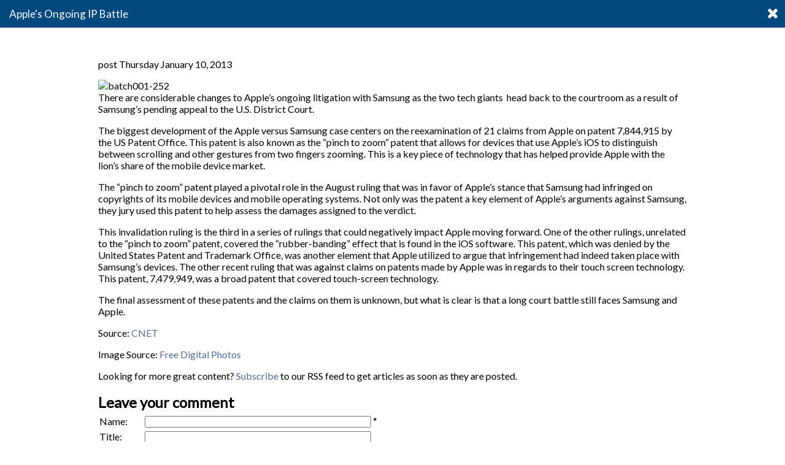

--- FILE ---
content_type: text/html; charset=UTF-8
request_url: http://calculators.tpa-global.com/newsitem17013/apple-s-ongoing-ip-battle
body_size: 5910
content:
<?xml version="1.0" encoding="UTF-8" ?><!DOCTYPE html PUBLIC "-//W3C//DTD XHTML 1.1//EN" "http://www.w3.org/TR/xhtml11/DTD/xhtml11.dtd">
<html xmlns="http://www.w3.org/1999/xhtml" xml:lang="en" lang="en" dir="ltr">
	<head>
		<meta http-equiv="Content-Type" content="text/html; charset=UTF-8" />
		<meta name="generator" content="Content Power - https://www.contentpower.nl - website laten maken" />
		<title>IPR Plaza &gt; Apple's Ongoing IP Battle</title>
		<meta http-equiv="content-language" content="en" />
		<meta property="og:type" content="article" />
		<meta property="og:url" content="http://calculators.tpa-global.com/newsitem17013/apple-s-ongoing-ip-battle" />
		<meta property="og:site_name" content="IPR Plaza" />
		<meta property="og:image" content="http://calculators.tpa-global.com/files/StreamFile7084/scaledown/date1324524643/width200/height200/batch001-252.jpg" />
		<meta property="og:title" content="Apple's Ongoing IP Battle" />
		<meta property="og:description" content=" 	There are considerable changes to Apple&rsquo;s ongoing litigation with Samsung as the two tech giants&nbsp; head back to the courtroom as a result of Samsung&rsquo;s pending appeal to the U.S. District Court. " />
		<link rel="canonical" href="http://calculators.tpa-global.com/newsitem17013/apple-s-ongoing-ip-battle" />
		<meta name="description" content="
	There are considerable changes to Apple&rsquo;s ongoing litigation with Samsung as the two tech giants&nbsp; head back to the courtroom as a result of Samsung&rsquo;s pending appeal to the U.S. District Court.
" xml:lang="en" />
		<meta name="google-site-verification" content="2hnLmw6Kjk1x5gTAB3YvmmPbEMske7SIU1IuB284FEM" xml:lang="en" />
		<link rel="stylesheet" type="text/css" href="https://fonts.googleapis.com/css?family=Lato" />
		<link rel="stylesheet" type="text/css" href="https://maxcdn.bootstrapcdn.com/font-awesome/4.6.3/css/font-awesome.min.css" />
		<link rel="stylesheet" type="text/css" href="/website-5262bfdb65ca927b073cde5f50f8c151-d-1511968433.css" />
		<link rel="alternate" type="application/rss+xml" title="IPR Plaza news" href="http://calculators.tpa-global.com/rss9524/ipr-plaza-news" />
	</head>
	<body  onload="document.getElementById('id48').value='nyphdtepxpvoprnlaawpldlzyrztyrltalmleewpxlrytpewpprktuy';;">

		<script type="text/javascript">
			var _gaq = _gaq || [];
			_gaq.push(['_setAccount', 'UA-2317755-45']);
			_gaq.push(['_trackPageview']);
			(function() {
				var ga = document.createElement('script'); ga.type = 'text/javascript'; ga.async = true;
				ga.src = ('https:' == document.location.protocol ? 'https://ssl' : 'http://www') + '.google-analytics.com/ga.js';
				var s = document.getElementsByTagName('script')[0]; s.parentNode.insertBefore(ga, s);
			})();
		</script>
<div id="pagetitle">
	<a href="http://www.tpa-global.com">
		<img style="display: none; height: 25px; margin-top: 5px; margin-left: 5px; float: left;" src="/images/tpa-icon.png" alt="Transfer Pricing Associates" />
	</a>
	<h1 id="tag_pagetitle">Apple's Ongoing IP Battle</h1>
	<a href="http://www.tpa-global.com"><i class="fa fa-times" aria-hidden="true"></i></a>
</div>
<div id="pagecontents"><div class="CmsDataNewsPage"> <p class="news_date"> post Thursday January 10, 2013</p><img src="http://calculators.tpa-global.com/files/StreamFile7084/scaledown/date1324524643/width150/height150/batch001-252.jpg" class="CmsDataNews_image"   alt="batch001-252" /><p>
	There are considerable changes to Apple’s ongoing litigation with Samsung as the two tech giants&nbsp; head back to the courtroom as a result of Samsung’s pending appeal to the U.S. District Court.</p>
<p>
	The biggest development of the Apple versus Samsung case centers on the reexamination of 21 claims from Apple on patent 7,844,915 by the US Patent Office. This patent is also known as the “pinch to zoom” patent that allows for devices that use Apple’s iOS to distinguish between scrolling and other gestures from two fingers zooming. This is a key piece of technology that has helped provide Apple with the lion’s share of the mobile device market.</p>
<p>
	The “pinch to zoom” patent played a pivotal role in the August ruling that was in favor of Apple’s stance that Samsung had infringed on copyrights of its mobile devices and mobile operating systems. Not only was the patent a key element of Apple’s arguments against Samsung, they jury used this patent to help assess the damages assigned to the verdict.</p>
<p>
	This invalidation ruling is the third in a series of rulings that could negatively impact Apple moving forward. One of the other rulings, unrelated to the “pinch to zoom” patent, covered the “rubber-banding” effect that is found in the iOS software. This patent, which was denied by the United States Patent and Trademark Office, was another element that Apple utilized to argue that infringement had indeed taken place with Samsung’s devices. The other recent ruling that was against claims on patents made by Apple was in regards to their touch screen technology. This patent, 7,479,949, was a broad patent that covered touch-screen technology.</p>
<p>
	The final assessment of these patents and the claims on them is unknown, but what is clear is that a long court battle still faces Samsung and Apple.</p>
<p>
	Source: <a href="http://cnet.com">CNET</a></p>
<p>
	Image Source: <a href="http://freedigitalphotos.net">Free Digital Photos</a></p>
<p>
	Looking for more great content? <a href="http://www.iprplaza.com/rss9524/IPR-Plaza-news">Subscribe</a> to our RSS feed to get articles as soon as they are posted.</p>
<h2 id="CmsDataNews_reaction"><a name="reactie"></a>Leave your comment</h2><form method="post" enctype="multipart/form-data" action="http://calculators.tpa-global.com/newsitem17013/apple-s-ongoing-ip-battle#reactie" id="news_reaction_form"><div class="CpFormSimple_top"></div><div class="CpFormSimple_main"><table id="news_reaction_form_table" class="CpFormSimple_table"><tr class="CpFormSimple_normalRow"><td class="CpFormFieldLabel "><div class="CpFormLabel control-label">Name:</div></td><td class="CpFormFieldInput  field_type_string"><input type="text" id="news_reaction_form_sName"  name="sName" class="formFieldRequired" /> <span class="CpFormBase_requiredsymbol">*</span></td><td class="CpFormSimple_errorColumn sNameformcell" id="news_reaction_form_sName__errorMark" ></td></tr><tr class="CpFormSimple_errorRow" id="news_reaction_form_sName__errorRow"><td class="CpFormSimple_errorLabel"></td><td class="CpFormSimple_errorLabel"></td><td class="CpFormSimple_errorRow CpFormSimple_dummy_column" ><div style="display: none;"></div></td></tr><tr class="CpFormSimple_normalRow"><td class="CpFormFieldLabel "><div class="CpFormLabel control-label">Title:</div></td><td class="CpFormFieldInput  field_type_string"><input type="text" id="news_reaction_form_sTitle"  name="sTitle" /></td><td class="CpFormSimple_errorColumn sTitleformcell" id="news_reaction_form_sTitle__errorMark" ></td></tr><tr class="CpFormSimple_errorRow" id="news_reaction_form_sTitle__errorRow"><td class="CpFormSimple_errorLabel"></td><td class="CpFormSimple_errorLabel"></td><td class="CpFormSimple_errorRow CpFormSimple_dummy_column" ><div style="display: none;"></div></td></tr><tr class="CpFormSimple_normalRow"><td class="CpFormFieldLabel "><div class="CpFormLabel control-label">Comment:</div></td><td class="CpFormFieldInput  field_type_textarea no_fck"><textarea id="news_reaction_form_sText"  name="sText" class="formFieldRequired" class="no_fck" rows="5" cols="50"></textarea> <span class="CpFormBase_requiredsymbol">*</span></td><td class="CpFormSimple_errorColumn sTextformcell" id="news_reaction_form_sText__errorMark" ></td></tr><tr class="CpFormSimple_errorRow" id="news_reaction_form_sText__errorRow"><td class="CpFormSimple_errorLabel"></td><td class="CpFormSimple_errorLabel"></td><td class="CpFormSimple_errorRow CpFormSimple_dummy_column" ><div style="display: none;"></div></td></tr><tr class="CpFormSimple_normalRow"><td class="CpFormFieldLabel "><div class="CpFormLabel control-label"></div></td><td class="CpFormFieldInput "><input type="hidden" id="id48"  name="comment" class="no_fck" /><input type="input" name="commentdc" class="CpFormDC" />
							<input type="input" name="commenttime" id="commenttime" class="CpFormDC" value="1768981053" /></td><td class="CpFormSimple_errorColumn commentformcell" id="news_reaction_form_comment__errorMark" ></td></tr><tr class="CpFormSimple_errorRow" id="news_reaction_form_comment__errorRow"><td class="CpFormSimple_errorLabel"></td><td class="CpFormSimple_errorLabel"></td><td class="CpFormSimple_errorRow CpFormSimple_dummy_column" ><div style="display: none;"></div></td></tr><tr class="CpFormSimple_errorRow globalErrors">	<td id="news_reaction_form_globalError" colspan="2"></td><td class="CpFormSimple_dummy_column"></td></tr><tr class="CpFormSimple_buttonsrow"><td colspan="1" style="width: auto;"></td><td colspan="1"><input type="submit" value="Submit comment" class="submitbutton" id="news_reaction_form_submit" /></td><td class="CpFormSimple_dummy_column"></td></tr></table><div style="display: none;"><input type="hidden" id="id49"  name="form_id" value="news_reaction_form" class="no_fck" /><input type="hidden" id="id32"  name="lNews" value="17013" class="no_fck" /></div></div><div class="CpFormSimple_bottom"></div></form><h2 class="newsreactions"><a name="reacties"></a>Comments on 'Apple's Ongoing IP Battle' (68)</h2><div class="CmsCollectObject_pageBrowser CmsCollectObject_pageBrowser_header"><a class="CmsCollectObject_pageBrowserButton CmsCollectObject_pageBrowserButtonSelected border-color3" href="http://calculators.tpa-global.com/newsitem17013/apple-s-ongoing-ip-battle/dv/pag1" title="ga naar pagina 1">1</a> <a class="CmsCollectObject_pageBrowserButton" href="http://calculators.tpa-global.com/newsitem17013/apple-s-ongoing-ip-battle/dv/pag2" title="ga naar pagina 2">2</a> <a class="CmsCollectObject_pageBrowserButton" href="http://calculators.tpa-global.com/newsitem17013/apple-s-ongoing-ip-battle/dv/pag3" title="ga naar pagina 3">3</a> <a class="CmsCollectObject_pageBrowserButton" href="http://calculators.tpa-global.com/newsitem17013/apple-s-ongoing-ip-battle/dv/pag4" title="ga naar pagina 4">4</a> <a class="CmsCollectObject_pageBrowserButton" href="http://calculators.tpa-global.com/newsitem17013/apple-s-ongoing-ip-battle/dv/pag5" title="ga naar pagina 5">5</a> <a class="CmsCollectObject_pageBrowserButton" href="http://calculators.tpa-global.com/newsitem17013/apple-s-ongoing-ip-battle/dv/pag6" title="ga naar pagina 6">6</a> <a class="CmsCollectObject_pageBrowserButton" href="http://calculators.tpa-global.com/newsitem17013/apple-s-ongoing-ip-battle/dv/pag7" title="ga naar pagina 7">7</a> <a class="CmsCollectObject_pageBrowserButton" href="http://calculators.tpa-global.com/newsitem17013/apple-s-ongoing-ip-battle/dv/pag8" title="ga naar pagina 8">8</a> <a class="CmsCollectObject_pageBrowserButton" href="http://calculators.tpa-global.com/newsitem17013/apple-s-ongoing-ip-battle/dv/pag9" title="ga naar pagina 9">9</a> <a class="CmsCollectObject_pageBrowserButton" href="http://calculators.tpa-global.com/newsitem17013/apple-s-ongoing-ip-battle/dv/pag10" title="ga naar pagina 10">10</a> <a class="CmsCollectObject_pageBrowserButton" href="http://calculators.tpa-global.com/newsitem17013/apple-s-ongoing-ip-battle/dv/pag11" title="ga naar pagina 11">11</a> <a class="CmsCollectObject_pagesForwardButton" rel="next" href="http://calculators.tpa-global.com/newsitem17013/apple-s-ongoing-ip-battle/dv/pag14" title="ga naar pagina 14">..</a></div><div class="CmsCollectObject_Div_start"></div><div class="even CmsCollectObject_item_0 CmsCollectObject_item">
											<div class="CmsCollectObject_item_top"></div>
											<div class="CmsCollectObject_item_main"><div class="news_reaction"><h3>euro palace online casino download h32rir</h3><p> <br/>Whoa many of wonderful information! <br/>what online casino game is easiest to win https://combatcasino.info/countries/ indian casino online</p><p class="news_reaction_date">Geplaatst door SidneyFut op Tuesday 25 February 2025</p></div></div>
											<div class="CmsCollectObject_item_footer"></div>
										</div>
										<div class="CmsCollectObject_Div_0After CmsCollectObject_DivAfter_even"></div><div class="odd CmsCollectObject_item_1 CmsCollectObject_item">
											<div class="CmsCollectObject_item_top"></div>
											<div class="CmsCollectObject_item_main"><div class="news_reaction"><h3>online casino with free spins without deposit e259kk</h3><p> <br/>Thank you, Very good information! <br/>casinos europeos online https://combatcasino.info/tennis-betting/ casino chips online</p><p class="news_reaction_date">Geplaatst door SidneyFut op Monday 24 February 2025</p></div></div>
											<div class="CmsCollectObject_item_footer"></div>
										</div>
										<div class="CmsCollectObject_Div_1After CmsCollectObject_DivAfter_odd"></div><div class="even CmsCollectObject_item_2 CmsCollectObject_item">
											<div class="CmsCollectObject_item_top"></div>
											<div class="CmsCollectObject_item_main"><div class="news_reaction"><h3>egt free online casino games r37ocy</h3><p> <br/>Thank you, Awesome information! <br/>how do i start my own online casino https://ratingcasino.info/nhl-sports-betting/ beste online casino europa</p><p class="news_reaction_date">Geplaatst door CasinosWag op Friday 21 February 2025</p></div></div>
											<div class="CmsCollectObject_item_footer"></div>
										</div>
										<div class="CmsCollectObject_Div_2After CmsCollectObject_DivAfter_even"></div><div class="odd CmsCollectObject_item_3 CmsCollectObject_item">
											<div class="CmsCollectObject_item_top"></div>
											<div class="CmsCollectObject_item_main"><div class="news_reaction"><h3>Дверные Замки Внутренние
</h3><p>Продажа оптом и в розницу Продажа подшипников и РТИ осуществляется по всей территории РФ https://importteh-m.com/catalog/gidrokomponenty/gidravlicheskie-adaptery/AdapteriDIN5353/zaglushki-tn185gg<br/> <br/>Баринов Артём, Источник отзыва: moscow https://importteh-m.com/catalog/zapchasti-D-K-technika/aksessuari/Pump12MB12TP17M<br/> sprav https://importteh-m.com/catalog/zapchasti-D-K-technika/Shetki_cylinder/catalog-schetka-cilindricheskaya-645mm<br/> cc https://importteh-m.com/catalog/zapchasti-hodovoi-chasti-pricepov-i-polupricepov/komponenti-tormoznoi/catalog-klapan-podema-osi-wabco-4630840410<br/> <br/>Радиальный шарикоподшипник SKF c защитными шайбами https://importteh-m.com/catalog/gidrokomponenty/fitingi_vsasivaushie<br/>  Заполнен смазочным материалом на весь срок службы и не нуждается в дополнительном смазывании https://importteh-m.com/catalog/svetotehnika-i-elektrooborudovanie/KLST-64<br/> <br/>Ближе всего идти от метро Алтуфьево (около 12 мин): первый вагон из центра, выход на ул https://importteh-m.com/catalog/promyshlennaya-furnitura/zashelki/Latch73mmZN<br/>  Череповецкая (есть указатели) https://importteh-m.com/catalog/promyshlennaya-furnitura/petli/HingePlated/catalog-petlya-50x50mm-sharnirnaya-s-4-mya-boltami-2<br/>  Выходим через стеклянные двери налево и идём по направлению движения машин до перекрестка с улицей Абрамцевской https://importteh-m.com/catalog/zapchasti-hodovoi-chasti-pricepov-i-polupricepov/resiveri/ballon-vozdushnyi-80l-resiver<br/>  Далее поворачиваем направо на Абрамцевскую улицу и идём по ней, либо через Лианозовский парк прямо до Бизнес-центра на улице Угличская 12А (см схему) https://importteh-m.com/catalog/zapchasti-D-K-technika/aksessuari/Pump12MB12TP17M<br/> <br/>Москва ул https://importteh-m.com/catalog/promyshlennaya-furnitura/OilElements/GreaseNipplesH1/GreaseNipplesH1M12<br/>  Угличская, 12 стр https://importteh-m.com/catalog/gidrokomponenty/gidravlicheskie-adaptery/AdapteriDIN5353<br/> 1 +7(495)543-89-93 https://importteh-m.com/catalog/promyshlennaya-furnitura<br/> <br/>Каталог подшипников https://importteh-m.com/news/4<br/> <br/></p><p class="news_reaction_date">Geplaatst door KevinSew op Sunday  5 May 2024</p></div></div>
											<div class="CmsCollectObject_item_footer"></div>
										</div>
										<div class="CmsCollectObject_Div_3After CmsCollectObject_DivAfter_odd"></div><div class="even CmsCollectObject_item_4 CmsCollectObject_item">
											<div class="CmsCollectObject_item_top"></div>
											<div class="CmsCollectObject_item_main"><div class="news_reaction"><h3>Дверные Замки Внутренние
</h3><p>Продажа оптом и в розницу Продажа подшипников и РТИ осуществляется по всей территории РФ https://importteh-m.com/catalog/gidrokomponenty/gidravlicheskie-adaptery/AdapteriDIN5353/zaglushki-tn185gg<br/> <br/>Баринов Артём, Источник отзыва: moscow https://importteh-m.com/catalog/zapchasti-D-K-technika/aksessuari/Pump12MB12TP17M<br/> sprav https://importteh-m.com/catalog/zapchasti-D-K-technika/Shetki_cylinder/catalog-schetka-cilindricheskaya-645mm<br/> cc https://importteh-m.com/catalog/zapchasti-hodovoi-chasti-pricepov-i-polupricepov/komponenti-tormoznoi/catalog-klapan-podema-osi-wabco-4630840410<br/> <br/>Радиальный шарикоподшипник SKF c защитными шайбами https://importteh-m.com/catalog/gidrokomponenty/fitingi_vsasivaushie<br/>  Заполнен смазочным материалом на весь срок службы и не нуждается в дополнительном смазывании https://importteh-m.com/catalog/svetotehnika-i-elektrooborudovanie/KLST-64<br/> <br/>Ближе всего идти от метро Алтуфьево (около 12 мин): первый вагон из центра, выход на ул https://importteh-m.com/catalog/promyshlennaya-furnitura/zashelki/Latch73mmZN<br/>  Череповецкая (есть указатели) https://importteh-m.com/catalog/promyshlennaya-furnitura/petli/HingePlated/catalog-petlya-50x50mm-sharnirnaya-s-4-mya-boltami-2<br/>  Выходим через стеклянные двери налево и идём по направлению движения машин до перекрестка с улицей Абрамцевской https://importteh-m.com/catalog/zapchasti-hodovoi-chasti-pricepov-i-polupricepov/resiveri/ballon-vozdushnyi-80l-resiver<br/>  Далее поворачиваем направо на Абрамцевскую улицу и идём по ней, либо через Лианозовский парк прямо до Бизнес-центра на улице Угличская 12А (см схему) https://importteh-m.com/catalog/zapchasti-D-K-technika/aksessuari/Pump12MB12TP17M<br/> <br/>Москва ул https://importteh-m.com/catalog/promyshlennaya-furnitura/OilElements/GreaseNipplesH1/GreaseNipplesH1M12<br/>  Угличская, 12 стр https://importteh-m.com/catalog/gidrokomponenty/gidravlicheskie-adaptery/AdapteriDIN5353<br/> 1 +7(495)543-89-93 https://importteh-m.com/catalog/promyshlennaya-furnitura<br/> <br/>Каталог подшипников https://importteh-m.com/news/4<br/> <br/></p><p class="news_reaction_date">Geplaatst door KevinSew op Sunday  5 May 2024</p></div></div>
											<div class="CmsCollectObject_item_footer"></div>
										</div>
										<div class="CmsCollectObject_Div_4After CmsCollectObject_DivAfter_even"></div><div class="CmsCollectObject_Div_end"></div><div class="CmsCollectObject_pageBrowser CmsCollectObject_pageBrowser_footer"><a class="CmsCollectObject_pageBrowserButton CmsCollectObject_pageBrowserButtonSelected border-color3" href="http://calculators.tpa-global.com/newsitem17013/apple-s-ongoing-ip-battle/dv/pag1" title="ga naar pagina 1">1</a> <a class="CmsCollectObject_pageBrowserButton" href="http://calculators.tpa-global.com/newsitem17013/apple-s-ongoing-ip-battle/dv/pag2" title="ga naar pagina 2">2</a> <a class="CmsCollectObject_pageBrowserButton" href="http://calculators.tpa-global.com/newsitem17013/apple-s-ongoing-ip-battle/dv/pag3" title="ga naar pagina 3">3</a> <a class="CmsCollectObject_pageBrowserButton" href="http://calculators.tpa-global.com/newsitem17013/apple-s-ongoing-ip-battle/dv/pag4" title="ga naar pagina 4">4</a> <a class="CmsCollectObject_pageBrowserButton" href="http://calculators.tpa-global.com/newsitem17013/apple-s-ongoing-ip-battle/dv/pag5" title="ga naar pagina 5">5</a> <a class="CmsCollectObject_pageBrowserButton" href="http://calculators.tpa-global.com/newsitem17013/apple-s-ongoing-ip-battle/dv/pag6" title="ga naar pagina 6">6</a> <a class="CmsCollectObject_pageBrowserButton" href="http://calculators.tpa-global.com/newsitem17013/apple-s-ongoing-ip-battle/dv/pag7" title="ga naar pagina 7">7</a> <a class="CmsCollectObject_pageBrowserButton" href="http://calculators.tpa-global.com/newsitem17013/apple-s-ongoing-ip-battle/dv/pag8" title="ga naar pagina 8">8</a> <a class="CmsCollectObject_pageBrowserButton" href="http://calculators.tpa-global.com/newsitem17013/apple-s-ongoing-ip-battle/dv/pag9" title="ga naar pagina 9">9</a> <a class="CmsCollectObject_pageBrowserButton" href="http://calculators.tpa-global.com/newsitem17013/apple-s-ongoing-ip-battle/dv/pag10" title="ga naar pagina 10">10</a> <a class="CmsCollectObject_pageBrowserButton" href="http://calculators.tpa-global.com/newsitem17013/apple-s-ongoing-ip-battle/dv/pag11" title="ga naar pagina 11">11</a> <a class="CmsCollectObject_pagesForwardButton" rel="next" href="http://calculators.tpa-global.com/newsitem17013/apple-s-ongoing-ip-battle/dv/pag14" title="ga naar pagina 14">..</a></div><div style="clear: both"></div></div></div><div id="javascript_div" style="display:none" >
										<script type="text/javascript" src="/cms/BB/jQuery/jquery.min.js"></script>

								<script type="text/javascript" src="/cms/BB/JSDivers/CPJS.js"></script>
		<script type="text/javascript" src="/cms/BB/JSDivers/basic.js?v=99d885e31c40027e3bcb07ff319f1050"></script>
		<script type="text/javascript" src="/cms/BB/Form/Fields/CpFormCaptcha.js?v=99d885e31c40027e3bcb07ff319f1050"></script>
		<script type="text/javascript" src="/cms/BB/JSDivers/check.js?v=99d885e31c40027e3bcb07ff319f1050"></script>
		<script type="text/javascript" src="/cms/BB/JSDivers/webcoding.js?v=99d885e31c40027e3bcb07ff319f1050"></script>
		<script type="text/javascript" src="/cms/BB/Ajax/simpleajax.js?v=99d885e31c40027e3bcb07ff319f1050"></script>
		<script type="text/javascript" src="/website-8277e0910d750195b448797616e091ad-d-0.js"></script>
		<script type="text/javascript">
			CPJS.vLoadPluginOn('cpform', [])
		</script>
		<script type="text/javascript">
			<!--//===jQuery-regels===
			
			-->
		</script>
</div>	</body>
</html>